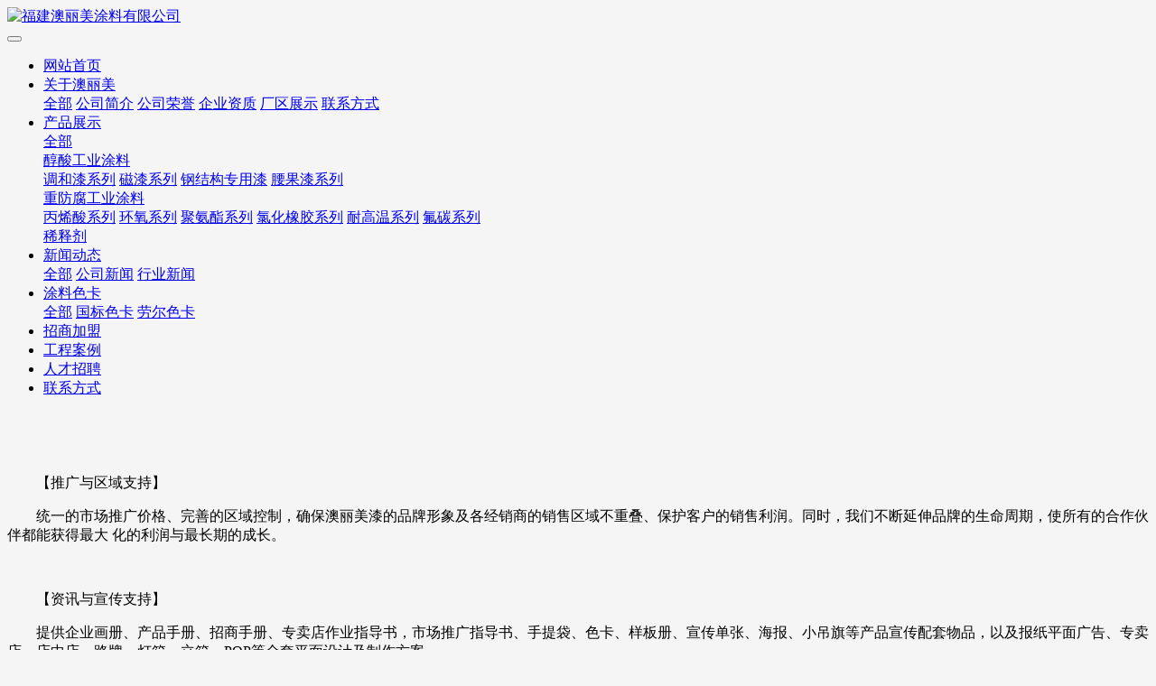

--- FILE ---
content_type: text/html;charset=UTF-8
request_url: http://www.fjalm.com/canvass/
body_size: 5825
content:

<!DOCTYPE HTML>
<html>
<head>
<title>招商加盟</title>
<meta name="renderer" content="webkit">
<meta charset="utf-8" />
<meta http-equiv="X-UA-Compatible" content="IE=edge,chrome=1">
<meta name="viewport" content="width=device-width, initial-scale=1.0,user-scalable=0,minimal-ui">
<meta name="format-detection" content="telephone=no" />
<meta name="description" content="首批回款100%全额投入广告支持店面装修材料补助售后服务车支持行业首家《涂料营销宝典》会员俱乐部启动资金年终高额奖励支持无气喷涂机支持人员培训支持运费支持电脑调色机支持专家团队辅助人员工资补贴【推广与区域支持】统一的市场推广价格、完善的区域控制，确保澳丽美的品牌形象及各经销商的销售区域不重叠、保护客户的销售利润。同时，我们不断延伸品牌的生命周期，使所有的合作伙伴都能获得最大 化的利润与最长期的" />
<meta name="keywords" content="工业涂料|工业油漆|钢结构漆|板材漆|醇酸磁漆|重防腐油漆|丙烯酸聚氨酯|环氧地坪漆" />
<meta name="generator" content="MetInfo 6.0.0" data-variable="http://www.fjalm.com/|cn|104|104|1|mui004"/>
<link href="http://www.fjalm.com/favicon.ico" rel="shortcut icon" type="image/x-icon" />
<link rel='stylesheet' type='text/css' href='http://www.fjalm.com/public/ui/v2/static/css/basic.css'>
<link rel="stylesheet" type="text/css" href="http://www.fjalm.com/templates/mui004/cache/show_cn.css?1758784437"/>

<style>
body{background-image: url(http://www.fjalm.com/);background-position: center;background-repeat: no-repeat;background-color: #f5f5f5;font-family:;}
</style>
<!--[if lte IE 9]>
<script src="http://www.fjalm.com/public/ui/v2/static/js/lteie9.js"></script>
<![endif]-->
</head>
<!--[if lte IE 8]>
<div class="text-xs-center m-b-0 bg-blue-grey-100 alert">
    <button type="button" class="close" aria-label="Close" data-dismiss="alert">
        <span aria-hidden="true">×</span>
    </button>
    你正在使用一个 <strong>过时</strong> 的浏览器。请 <a href=https://browsehappy.com/ target=_blank>升级您的浏览器</a>，以提高您的体验。</div>
<![endif]-->
<body>
            <body class="met-navfixed">
    <header class='met-head navbar-fixed-top' m-id='1' m-type="head_nav">
    <nav class="navbar navbar-default box-shadow-none head_nav_met_11_1" >
        <div class="container">
            <div class="row">
                <h1 hidden>福建澳丽美涂料有限公司</h1>
                <div class="navbar-header pull-xs-left">
                    <a href="http://www.fjalm.com/" class="met-logo vertical-align block pull-xs-left p-y-5" title="福建澳丽美涂料有限公司">
                        <div class="vertical-align-middle">
                            <img src="http://www.fjalm.com/upload/201808/1533711480.png" alt="福建澳丽美涂料有限公司"></div>
                    </a>
                </div>
                <button type="button" class="navbar-toggler hamburger hamburger-close collapsed p-x-5 met-nav-toggler" data-target="#met-nav-collapse" data-toggle="collapse">
                    <span class="sr-only"></span>
                    <span class="hamburger-bar"></span>
                </button>
<!-- 会员注册登录 -->
                    
                <!-- 会员注册登录 -->
                <div class="collapse navbar-collapse navbar-collapse-toolbar pull-md-right p-0" id="met-nav-collapse">
                    <ul class="nav navbar-nav navlist">
                        <li class='nav-item'>
                            <a  href="http://www.fjalm.com/" title="网站首页" class="nav-link
                                                            ">网站首页</a>
                        </li>
                                                                            <li class="nav-item dropdown m-l-30">
                                                            <a
                                target='_self'                                href="http://www.fjalm.com/about/"
                                title="关于澳丽美"
                                class="nav-link dropdown-toggle "
                                data-toggle="dropdown" data-hover="dropdown"
                            >
                                                        关于澳丽美<i class="fa fa-angle-down"></i></a>
                                                            <div class="dropdown-menu dropdown-menu-right secondmenu">
                                                            <a href="http://www.fjalm.com/about/"  title="全部" class='navlist-2 dropdown-item nav-parent hidden-lg-up '>全部</a>
                                                                                                    <a href="http://www.fjalm.com/about/show.php?id=19"  title="公司简介" class='dropdown-item  navlist-2' target='_self'>公司简介</a>
                                                                                                                                    <a href="http://www.fjalm.com/about/show.php?id=101"  title="公司荣誉" class='dropdown-item  navlist-2' target='_self'>公司荣誉</a>
                                                                                                                                    <a href="http://www.fjalm.com/about/show.php?id=100"  title="企业资质" class='dropdown-item  navlist-2' target='_self'>企业资质</a>
                                                                                                                                    <a href="http://www.fjalm.com/about/show.php?id=129"  title="厂区展示" class='dropdown-item  navlist-2' target='_self'>厂区展示</a>
                                                                                                                                    <a href="http://www.fjalm.com/about/show.php?id=99"  title="联系方式" class='dropdown-item  navlist-2' target='_self'>联系方式</a>
                                                                                            </div>
                        </li>
                                                                                                    <li class="nav-item dropdown m-l-30">
                                                            <a
                                target='_self'                                href="http://www.fjalm.com/product/"
                                title="产品展示"
                                class="nav-link dropdown-toggle "
                                data-toggle="dropdown" data-hover="dropdown"
                            >
                                                        产品展示<i class="fa fa-angle-down"></i></a>
                                                            <div class="dropdown-menu dropdown-menu-right secondmenu">
                                                            <a href="http://www.fjalm.com/product/"  title="全部" class='navlist-2 dropdown-item nav-parent hidden-lg-up '>全部</a>
                                                                                                    <div class="dropdown-item dropdown-submenu ">
                                    <a href="http://www.fjalm.com/product/product.php?class2=115" class="dropdown-item  navlist-2" target='_self'>
                                    醇酸工业涂料                                    <i class="fa fa-angle-right"></i>
                                </a>
                                    <div class="dropdown-menu animate">
                                                                                    <a href="http://www.fjalm.com/product/product.php?class3=117" class="dropdown-item " target='_self'>调和漆系列</a>
                                                                                    <a href="http://www.fjalm.com/product/product.php?class3=112" class="dropdown-item " target='_self'>磁漆系列</a>
                                                                                    <a href="http://www.fjalm.com/product/product.php?class3=114" class="dropdown-item " target='_self'>钢结构专用漆</a>
                                                                                    <a href="http://www.fjalm.com/product/product.php?class3=127" class="dropdown-item " target='_self'>腰果漆系列</a>
                                                                            </div>
                                </div>
                                                                                                                                    <div class="dropdown-item dropdown-submenu ">
                                    <a href="http://www.fjalm.com/product/product.php?class2=9" class="dropdown-item  navlist-2" target='_self'>
                                    重防腐工业涂料                                    <i class="fa fa-angle-right"></i>
                                </a>
                                    <div class="dropdown-menu animate">
                                                                                    <a href="http://www.fjalm.com/product/product.php?class3=121" class="dropdown-item " target='_self'>丙烯酸系列</a>
                                                                                    <a href="http://www.fjalm.com/product/product.php?class3=122" class="dropdown-item " target='_self'>环氧系列</a>
                                                                                    <a href="http://www.fjalm.com/product/product.php?class3=123" class="dropdown-item " target='_self'>聚氨酯系列</a>
                                                                                    <a href="http://www.fjalm.com/product/product.php?class3=124" class="dropdown-item " target='_self'>氯化橡胶系列</a>
                                                                                    <a href="http://www.fjalm.com/product/product.php?class3=125" class="dropdown-item " target='_self'>耐高温系列</a>
                                                                                    <a href="http://www.fjalm.com/product/product.php?class3=126" class="dropdown-item " target='_self'>氟碳系列</a>
                                                                            </div>
                                </div>
                                                                                                                                    <a href="http://www.fjalm.com/product/product.php?class2=7"  title="稀释剂" class='dropdown-item  navlist-2' target='_self'>稀释剂</a>
                                                                                            </div>
                        </li>
                                                                                                    <li class="nav-item dropdown m-l-30">
                                                            <a
                                target='_self'                                href="http://www.fjalm.com/news/"
                                title="新闻动态"
                                class="nav-link dropdown-toggle "
                                data-toggle="dropdown" data-hover="dropdown"
                            >
                                                        新闻动态<i class="fa fa-angle-down"></i></a>
                                                            <div class="dropdown-menu dropdown-menu-right secondmenu">
                                                            <a href="http://www.fjalm.com/news/"  title="全部" class='navlist-2 dropdown-item nav-parent hidden-lg-up '>全部</a>
                                                                                                    <a href="http://www.fjalm.com/news/news.php?class2=4"  title="公司新闻" class='dropdown-item  navlist-2' target='_self'>公司新闻</a>
                                                                                                                                    <a href="http://www.fjalm.com/news/news.php?class2=5"  title="行业新闻" class='dropdown-item  navlist-2' target='_self'>行业新闻</a>
                                                                                            </div>
                        </li>
                                                                                                    <li class="nav-item dropdown m-l-30">
                                                            <a
                                target='_self'                                href="http://www.fjalm.com/seka/"
                                title="涂料色卡"
                                class="nav-link dropdown-toggle "
                                data-toggle="dropdown" data-hover="dropdown"
                            >
                                                        涂料色卡<i class="fa fa-angle-down"></i></a>
                                                            <div class="dropdown-menu dropdown-menu-right secondmenu">
                                                            <a href="http://www.fjalm.com/seka/"  title="全部" class='navlist-2 dropdown-item nav-parent hidden-lg-up '>全部</a>
                                                                                                    <a href="http://www.fjalm.com/seka/show.php?id=120"  title="国标色卡" class='dropdown-item  navlist-2' target='_self'>国标色卡</a>
                                                                                                                                    <a href="http://www.fjalm.com/seka/show.php?id=119"  title="劳尔色卡" class='dropdown-item  navlist-2' target='_self'>劳尔色卡</a>
                                                                                            </div>
                        </li>
                                                                                                    <li class='nav-item m-l-30'>
                            <a href="http://www.fjalm.com/canvass/" title="招商加盟" class="nav-link active" target='_self'>招商加盟</a>
                        </li>
                                                                                                    <li class='nav-item m-l-30'>
                            <a href="http://www.fjalm.com/case/" title="工程案例" class="nav-link " target='_self'>工程案例</a>
                        </li>
                                                                                                    <li class='nav-item m-l-30'>
                            <a href="http://www.fjalm.com/job/" title="人才招聘" class="nav-link " target='_self'>人才招聘</a>
                        </li>
                                                                                                    <li class='nav-item m-l-30'>
                            <a href="http://www.fjalm.com/about/show.php?id=99" title="联系方式" class="nav-link " target='_self'>联系方式</a>
                        </li>
                                                <!--简繁体切换-->
                        <!--简繁体切换-->
<!--多语言-->
            <!--多语言-->
                    </ul>
                </div>
            </div>
        </div>
    </nav>
</header>

                <div class="banner_met_11_1 page-bg"  m-id='2' m-type="banner"  id="gotop">
        <div class="slick-slide">
        <img class="cover-image" src="http://www.fjalm.com/upload/201809/1536568736.jpg" srcset='http://www.fjalm.com/upload/thumb_src/x_767/1536568736.jpg 767w,http://www.fjalm.com/upload/201809/1536568736.jpg' sizes="(max-width: 767px) 767px" alt="" data-height='0|0|0' data-fade="true" data-autoplayspeed=4000>
                            </div>
    </div>


        
        <main class="show_met_11_1 page-content" m-id='8'>
    <div class="container">
        <div class="row">
                        <article class="met-show-body panel panel-body m-b-0" boxmh-mh>
            <div class="container">
            <section class="met-editor clearfix">
                            <p style="text-indent: 2em;"><br/></p><p style="text-indent: 2em;"><span style="font-size: 16px;">【推广与区域支持】</span></p><p style="text-indent: 2em;">统一的市场推广价格、完善的区域控制，确保澳丽美漆的品牌形象及各经销商的销售区域不重叠、保护客户的销售利润。同时，我们不断延伸品牌的生命周期，使所有的合作伙伴都能获得最大 化的利润与最长期的成长。</p><p style="text-indent: 2em;"><br/></p><p style="text-indent: 2em;"><span style="font-size: 16px;">【资讯与宣传支持】</span></p><p style="text-indent: 2em;">提供企业画册、产品手册、招商手册、专卖店作业指导书，市场推广指导书、手提袋、色卡、样板册、宣传单张、海报、小吊旗等产品宣传配套物品，以及报纸平面广告、专卖店、店中店、路牌、灯箱、立箱、POP等全套平面设计及制作方案。</p><p style="text-indent: 2em;"><br/></p><p style="text-indent: 2em;"><span style="font-size: 16px;">【培训与控制支持】</span></p><p style="text-indent: 2em;">提供与市场完全相符的导购员、业务员、小区推广员、技术服务人员等相关营销服务人员的专业知识与工作技巧的培训，同时进行销售网络的建设、布控、拓展、终端展示物料的制作与分布，售场系统的控制与维持等。</p><p style="text-indent: 2em;"><br/></p><p style="text-indent: 2em;"><span style="font-size: 16px;">【拓展业务支持】</span></p><p style="text-indent: 2em;">针对分销网络的建立、工程公司的合作、厂区的宣传推广、建材超市的加盟、油工队伍的管理等销售渠道，公司会利用人才优势、品牌优势，协助客户进行深度调研与分析，协助制定一地一策的市场运作模式和全套市场扩展方案，并组织运作模式的经验交流。</p><p style="text-indent: 2em;"><br/></p><p style="text-indent: 2em;"><span style="font-size: 16px;">【品牌与团队支持】</span></p><p style="text-indent: 2em;">定期在各区域举办各种促销活动和发放各种宣传物品，针对进行专门的强势促销，并以不同形式不定期开展“油工学习班”、“澳丽美漆论坛”等各类公关造 势活动，使澳丽美涂料有限公司成为社会大众及新闻媒体关注的焦点，进一步提升品牌的认知度、美誉度，引导客户长期合作，积极购买，确保客户利益。选择了澳丽美，您不但 将获得不菲的物质财富，最重要的是，您将与澳丽美涂料公司的合作过程中，学习全新的企业运作理念，以及团队、诚信、协作、进取的工作精神。</p><p><br/></p>                        </section>
            </div>
            </article>
                </div>
    </div>
</main>

        <div class="foot_nav_met_16_1 border-top1 text-xs-center" m-id='55' m-type='foot_nav'>
	<div class="container">
		<div class="row mob-masonry     ">
						    			<div class="col-lg-2 col-md-3 col-xs-6 list masonry-item">
				<h4 class='font-size-16 m-t-0'>
					<a href="http://www.fjalm.com/about/" target='_self'  title="关于澳丽美">关于澳丽美</a>
				</h4>
				    				<ul class='ulstyle m-b-0'>
										<li>
						<a href="http://www.fjalm.com/about/show.php?id=19" target='_self' title="公司简介">公司简介</a>
					</li>
										<li>
						<a href="http://www.fjalm.com/about/show.php?id=101" target='_self' title="公司荣誉">公司荣誉</a>
					</li>
										<li>
						<a href="http://www.fjalm.com/about/show.php?id=100" target='_self' title="企业资质">企业资质</a>
					</li>
										<li>
						<a href="http://www.fjalm.com/about/show.php?id=129" target='_self' title="厂区展示">厂区展示</a>
					</li>
										<li>
						<a href="http://www.fjalm.com/about/show.php?id=99" target='_self' title="联系方式">联系方式</a>
					</li>
									</ul>
							</div>
									    			<div class="col-lg-2 col-md-3 col-xs-6 list masonry-item">
				<h4 class='font-size-16 m-t-0'>
					<a href="http://www.fjalm.com/product/" target='_self'  title="产品展示">产品展示</a>
				</h4>
				    				<ul class='ulstyle m-b-0'>
										<li>
						<a href="http://www.fjalm.com/product/product.php?class2=115" target='_self' title="醇酸工业涂料">醇酸工业涂料</a>
					</li>
										<li>
						<a href="http://www.fjalm.com/product/product.php?class2=9" target='_self' title="重防腐工业涂料">重防腐工业涂料</a>
					</li>
										<li>
						<a href="http://www.fjalm.com/product/product.php?class2=7" target='_self' title="稀释剂">稀释剂</a>
					</li>
									</ul>
							</div>
									    			<div class="col-lg-2 col-md-3 col-xs-6 list masonry-item">
				<h4 class='font-size-16 m-t-0'>
					<a href="http://www.fjalm.com/news/" target='_self'  title="新闻动态">新闻动态</a>
				</h4>
				    				<ul class='ulstyle m-b-0'>
										<li>
						<a href="http://www.fjalm.com/news/news.php?class2=4" target='_self' title="公司新闻">公司新闻</a>
					</li>
										<li>
						<a href="http://www.fjalm.com/news/news.php?class2=5" target='_self' title="行业新闻">行业新闻</a>
					</li>
									</ul>
							</div>
									    			<div class="col-lg-2 col-md-3 col-xs-6 list masonry-item">
				<h4 class='font-size-16 m-t-0'>
					<a href="http://www.fjalm.com/seka/" target='_self'  title="涂料色卡">涂料色卡</a>
				</h4>
				    				<ul class='ulstyle m-b-0'>
										<li>
						<a href="http://www.fjalm.com/seka/show.php?id=120" target='_self' title="国标色卡">国标色卡</a>
					</li>
										<li>
						<a href="http://www.fjalm.com/seka/show.php?id=119" target='_self' title="劳尔色卡">劳尔色卡</a>
					</li>
									</ul>
							</div>
									    			<div class="col-lg-2 col-md-3 col-xs-6 list masonry-item">
				<h4 class='font-size-16 m-t-0'>
					<a href="http://www.fjalm.com/canvass/" target='_self'  title="招商加盟">招商加盟</a>
				</h4>
				    			</div>
									    			<div class="col-lg-2 col-md-3 col-xs-6 list masonry-item">
				<h4 class='font-size-16 m-t-0'>
					<a href="http://www.fjalm.com/case/" target='_self'  title="工程案例">工程案例</a>
				</h4>
				    			</div>
									<div class="col-lg-3 col-md-12 col-xs-12 info masonry-item">
				<em class='font-size-26'><a href="tel:05985088333" title="" >0598-5088333</a></em>

<a id="met-weixin" data-plugin="webuiPopover" data-trigger="hover" data-animation="pop" data-placement='top' data-width='250' data-padding='0' data-content="<div class='text-xs-center'>
					<img src='/upload/201808/1533545650106890.jpg' alt='fjalm.com' width='250'  id='met-weixin-img'></div>
				">
<i class="fa  light-green-700"><img src='/upload/201808/1533545650106890.jpg' alt='fjalm.com' width='100'  id='met-weixin-img'></i>
</a>
			</div>
		</div>
	</div>
</div>

        <footer class='foot_info_met_11_1 p-y-20' m-id='22' m-type="foot">
    <div class="container text-xs-center">
                    <p class="m-b-0">copyright © 2009-2023  福建澳丽美涂料有限公司   ICP备案号：<a href="https://beian.miit.gov.cn" target="_blank">闽ICP备15026120号-1</a>   技术支持:<a href="http://www.242526.com" target="_blank"> 德长科技</a></p>
                                                                <div class="powered_by_metinfo2">
		Powered by <a href=http://www.metinfo.cn target=_blank>MetInfo 6.0.0</a> &copy;2008-2021 &nbsp;<a href=http://www.metinfo.cn target=_blank>MetInfo Inc.</a>
		
		
        </div>
<!--简繁体切换-->
                        <!--简繁体切换-->
<!--多语言-->
            <!--多语言-->
    </div>
</footer>

        

<div class="dc_f_service">
	<ul>
		<li id="dc_f_con">
			<dl>
				<dt></dt>
				<dd><span id="dc_f_stel"><a href="tel:05985088333">0598-5088333</a></span></dd>
			</dl>
		</li>
               
		<li id="dc_f_cod">
			<dl>
				<dt></dt>
				<dd><img src="/dc_qdcod.jpg"/></dd>
			</dl>
		</li>
		<li id="dc_f_top">
			<dl>
				<dt><a href="#gotop" ></a></dt>
				
			</dl>
		</li>
	</ul>
</div>

<input type="hidden" name="met_lazyloadbg" value="http://www.fjalm.com/">
<script src="http://www.fjalm.com/public/ui/v2/static/js/basic.js"></script>
<script src="http://www.fjalm.com/templates/mui004/cache/show_cn.js?1758784437"></script>
</body>
</html>